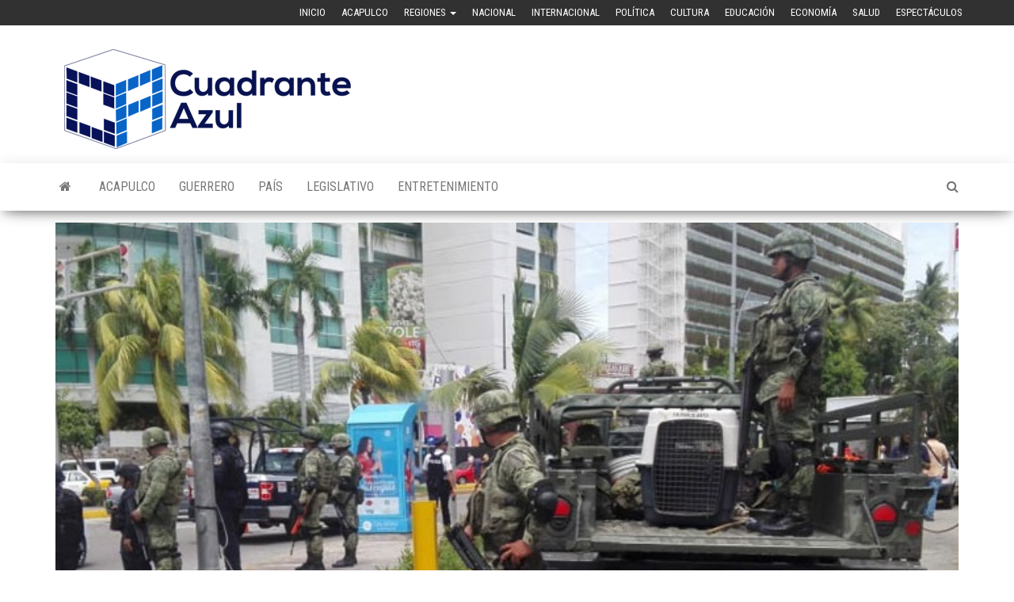

--- FILE ---
content_type: text/html; charset=UTF-8
request_url: https://www.cuadranteazul.com/acapulco/elementos-federales-impiden-bloqueo-convocado-por-la-mana-en-la-diana-cazadora/
body_size: 9329
content:
<!DOCTYPE html>
<html lang="es">
    <head>
        <meta http-equiv="content-type" content="text/html; charset=UTF-8" />
        <meta http-equiv="X-UA-Compatible" content="IE=edge">
        <meta name="viewport" content="width=device-width, initial-scale=1">
        <link rel="pingback" href="https://www.cuadranteazul.com/xmlrpc.php" />
        <meta name='robots' content='index, follow, max-image-preview:large, max-snippet:-1, max-video-preview:-1' />

	<!-- This site is optimized with the Yoast SEO plugin v23.5 - https://yoast.com/wordpress/plugins/seo/ -->
	<title>ELEMENTOS FEDERALES IMPIDEN BLOQUEO CONVOCADO POR LA MAÑA EN LA DIANA CAZADORA - Cuadrante Azul</title>
	<link rel="canonical" href="https://www.cuadranteazul.com/acapulco/elementos-federales-impiden-bloqueo-convocado-por-la-mana-en-la-diana-cazadora/" />
	<meta property="og:locale" content="es_MX" />
	<meta property="og:type" content="article" />
	<meta property="og:title" content="ELEMENTOS FEDERALES IMPIDEN BLOQUEO CONVOCADO POR LA MAÑA EN LA DIANA CAZADORA - Cuadrante Azul" />
	<meta property="og:description" content="Acapulco, Gro. 4 de agosto de 2018.-(CA).- Elementos del Grupo Coordinación Guerrero impidió bloqueo de transportistas obligados por la &#8216;maña&#8217;&hellip;" />
	<meta property="og:url" content="https://www.cuadranteazul.com/acapulco/elementos-federales-impiden-bloqueo-convocado-por-la-mana-en-la-diana-cazadora/" />
	<meta property="og:site_name" content="Cuadrante Azul" />
	<meta property="article:published_time" content="2018-08-04T18:47:44+00:00" />
	<meta property="og:image" content="https://www.cuadranteazul.com/wp-content/uploads/2018/08/31-Constancias-07-2018-1-4.jpg" />
	<meta property="og:image:width" content="686" />
	<meta property="og:image:height" content="397" />
	<meta property="og:image:type" content="image/jpeg" />
	<meta name="author" content="novaweb" />
	<meta name="twitter:card" content="summary_large_image" />
	<meta name="twitter:label1" content="Escrito por" />
	<meta name="twitter:data1" content="novaweb" />
	<meta name="twitter:label2" content="Tiempo de lectura" />
	<meta name="twitter:data2" content="1 minuto" />
	<script type="application/ld+json" class="yoast-schema-graph">{"@context":"https://schema.org","@graph":[{"@type":"Article","@id":"https://www.cuadranteazul.com/acapulco/elementos-federales-impiden-bloqueo-convocado-por-la-mana-en-la-diana-cazadora/#article","isPartOf":{"@id":"https://www.cuadranteazul.com/acapulco/elementos-federales-impiden-bloqueo-convocado-por-la-mana-en-la-diana-cazadora/"},"author":{"name":"novaweb","@id":"https://www.cuadranteazul.com/#/schema/person/0c3199325b7f2e27d758bb0706024263"},"headline":"ELEMENTOS FEDERALES IMPIDEN BLOQUEO CONVOCADO POR LA MAÑA EN LA DIANA CAZADORA","datePublished":"2018-08-04T18:47:44+00:00","dateModified":"2018-08-04T18:47:44+00:00","mainEntityOfPage":{"@id":"https://www.cuadranteazul.com/acapulco/elementos-federales-impiden-bloqueo-convocado-por-la-mana-en-la-diana-cazadora/"},"wordCount":234,"commentCount":0,"publisher":{"@id":"https://www.cuadranteazul.com/#organization"},"image":{"@id":"https://www.cuadranteazul.com/acapulco/elementos-federales-impiden-bloqueo-convocado-por-la-mana-en-la-diana-cazadora/#primaryimage"},"thumbnailUrl":"https://www.cuadranteazul.com/wp-content/uploads/2018/08/31-Constancias-07-2018-1-4.jpg","articleSection":["Acapulco","Destacadas 1","Destacadas2"],"inLanguage":"es","potentialAction":[{"@type":"CommentAction","name":"Comment","target":["https://www.cuadranteazul.com/acapulco/elementos-federales-impiden-bloqueo-convocado-por-la-mana-en-la-diana-cazadora/#respond"]}]},{"@type":"WebPage","@id":"https://www.cuadranteazul.com/acapulco/elementos-federales-impiden-bloqueo-convocado-por-la-mana-en-la-diana-cazadora/","url":"https://www.cuadranteazul.com/acapulco/elementos-federales-impiden-bloqueo-convocado-por-la-mana-en-la-diana-cazadora/","name":"ELEMENTOS FEDERALES IMPIDEN BLOQUEO CONVOCADO POR LA MAÑA EN LA DIANA CAZADORA - Cuadrante Azul","isPartOf":{"@id":"https://www.cuadranteazul.com/#website"},"primaryImageOfPage":{"@id":"https://www.cuadranteazul.com/acapulco/elementos-federales-impiden-bloqueo-convocado-por-la-mana-en-la-diana-cazadora/#primaryimage"},"image":{"@id":"https://www.cuadranteazul.com/acapulco/elementos-federales-impiden-bloqueo-convocado-por-la-mana-en-la-diana-cazadora/#primaryimage"},"thumbnailUrl":"https://www.cuadranteazul.com/wp-content/uploads/2018/08/31-Constancias-07-2018-1-4.jpg","datePublished":"2018-08-04T18:47:44+00:00","dateModified":"2018-08-04T18:47:44+00:00","breadcrumb":{"@id":"https://www.cuadranteazul.com/acapulco/elementos-federales-impiden-bloqueo-convocado-por-la-mana-en-la-diana-cazadora/#breadcrumb"},"inLanguage":"es","potentialAction":[{"@type":"ReadAction","target":["https://www.cuadranteazul.com/acapulco/elementos-federales-impiden-bloqueo-convocado-por-la-mana-en-la-diana-cazadora/"]}]},{"@type":"ImageObject","inLanguage":"es","@id":"https://www.cuadranteazul.com/acapulco/elementos-federales-impiden-bloqueo-convocado-por-la-mana-en-la-diana-cazadora/#primaryimage","url":"https://www.cuadranteazul.com/wp-content/uploads/2018/08/31-Constancias-07-2018-1-4.jpg","contentUrl":"https://www.cuadranteazul.com/wp-content/uploads/2018/08/31-Constancias-07-2018-1-4.jpg","width":686,"height":397},{"@type":"BreadcrumbList","@id":"https://www.cuadranteazul.com/acapulco/elementos-federales-impiden-bloqueo-convocado-por-la-mana-en-la-diana-cazadora/#breadcrumb","itemListElement":[{"@type":"ListItem","position":1,"name":"Inicio","item":"https://www.cuadranteazul.com/"},{"@type":"ListItem","position":2,"name":"ELEMENTOS FEDERALES IMPIDEN BLOQUEO CONVOCADO POR LA MAÑA EN LA DIANA CAZADORA"}]},{"@type":"WebSite","@id":"https://www.cuadranteazul.com/#website","url":"https://www.cuadranteazul.com/","name":"Cuadrante Azul","description":"Agencia de Noticias","publisher":{"@id":"https://www.cuadranteazul.com/#organization"},"potentialAction":[{"@type":"SearchAction","target":{"@type":"EntryPoint","urlTemplate":"https://www.cuadranteazul.com/?s={search_term_string}"},"query-input":{"@type":"PropertyValueSpecification","valueRequired":true,"valueName":"search_term_string"}}],"inLanguage":"es"},{"@type":"Organization","@id":"https://www.cuadranteazul.com/#organization","name":"Cuadrante Azul","url":"https://www.cuadranteazul.com/","logo":{"@type":"ImageObject","inLanguage":"es","@id":"https://www.cuadranteazul.com/#/schema/logo/image/","url":"https://www.cuadranteazul.com/wp-content/uploads/2018/03/logotipo-2.png","contentUrl":"https://www.cuadranteazul.com/wp-content/uploads/2018/03/logotipo-2.png","width":393,"height":134,"caption":"Cuadrante Azul"},"image":{"@id":"https://www.cuadranteazul.com/#/schema/logo/image/"}},{"@type":"Person","@id":"https://www.cuadranteazul.com/#/schema/person/0c3199325b7f2e27d758bb0706024263","name":"novaweb","image":{"@type":"ImageObject","inLanguage":"es","@id":"https://www.cuadranteazul.com/#/schema/person/image/","url":"https://secure.gravatar.com/avatar/8e71b44cdeba0a271caee776d584ccf6?s=96&d=mm&r=g","contentUrl":"https://secure.gravatar.com/avatar/8e71b44cdeba0a271caee776d584ccf6?s=96&d=mm&r=g","caption":"novaweb"},"url":"https://www.cuadranteazul.com/author/novaweb/"}]}</script>
	<!-- / Yoast SEO plugin. -->


<link rel='dns-prefetch' href='//fonts.googleapis.com' />
<link rel="alternate" type="application/rss+xml" title="Cuadrante Azul &raquo; Feed" href="https://www.cuadranteazul.com/feed/" />
<link rel="alternate" type="application/rss+xml" title="Cuadrante Azul &raquo; RSS de los comentarios" href="https://www.cuadranteazul.com/comments/feed/" />
<link rel="alternate" type="application/rss+xml" title="Cuadrante Azul &raquo; ELEMENTOS FEDERALES IMPIDEN BLOQUEO CONVOCADO POR LA MAÑA EN LA DIANA CAZADORA RSS de los comentarios" href="https://www.cuadranteazul.com/acapulco/elementos-federales-impiden-bloqueo-convocado-por-la-mana-en-la-diana-cazadora/feed/" />
<script type="text/javascript">
/* <![CDATA[ */
window._wpemojiSettings = {"baseUrl":"https:\/\/s.w.org\/images\/core\/emoji\/15.0.3\/72x72\/","ext":".png","svgUrl":"https:\/\/s.w.org\/images\/core\/emoji\/15.0.3\/svg\/","svgExt":".svg","source":{"concatemoji":"https:\/\/www.cuadranteazul.com\/wp-includes\/js\/wp-emoji-release.min.js?ver=6.6.4"}};
/*! This file is auto-generated */
!function(i,n){var o,s,e;function c(e){try{var t={supportTests:e,timestamp:(new Date).valueOf()};sessionStorage.setItem(o,JSON.stringify(t))}catch(e){}}function p(e,t,n){e.clearRect(0,0,e.canvas.width,e.canvas.height),e.fillText(t,0,0);var t=new Uint32Array(e.getImageData(0,0,e.canvas.width,e.canvas.height).data),r=(e.clearRect(0,0,e.canvas.width,e.canvas.height),e.fillText(n,0,0),new Uint32Array(e.getImageData(0,0,e.canvas.width,e.canvas.height).data));return t.every(function(e,t){return e===r[t]})}function u(e,t,n){switch(t){case"flag":return n(e,"\ud83c\udff3\ufe0f\u200d\u26a7\ufe0f","\ud83c\udff3\ufe0f\u200b\u26a7\ufe0f")?!1:!n(e,"\ud83c\uddfa\ud83c\uddf3","\ud83c\uddfa\u200b\ud83c\uddf3")&&!n(e,"\ud83c\udff4\udb40\udc67\udb40\udc62\udb40\udc65\udb40\udc6e\udb40\udc67\udb40\udc7f","\ud83c\udff4\u200b\udb40\udc67\u200b\udb40\udc62\u200b\udb40\udc65\u200b\udb40\udc6e\u200b\udb40\udc67\u200b\udb40\udc7f");case"emoji":return!n(e,"\ud83d\udc26\u200d\u2b1b","\ud83d\udc26\u200b\u2b1b")}return!1}function f(e,t,n){var r="undefined"!=typeof WorkerGlobalScope&&self instanceof WorkerGlobalScope?new OffscreenCanvas(300,150):i.createElement("canvas"),a=r.getContext("2d",{willReadFrequently:!0}),o=(a.textBaseline="top",a.font="600 32px Arial",{});return e.forEach(function(e){o[e]=t(a,e,n)}),o}function t(e){var t=i.createElement("script");t.src=e,t.defer=!0,i.head.appendChild(t)}"undefined"!=typeof Promise&&(o="wpEmojiSettingsSupports",s=["flag","emoji"],n.supports={everything:!0,everythingExceptFlag:!0},e=new Promise(function(e){i.addEventListener("DOMContentLoaded",e,{once:!0})}),new Promise(function(t){var n=function(){try{var e=JSON.parse(sessionStorage.getItem(o));if("object"==typeof e&&"number"==typeof e.timestamp&&(new Date).valueOf()<e.timestamp+604800&&"object"==typeof e.supportTests)return e.supportTests}catch(e){}return null}();if(!n){if("undefined"!=typeof Worker&&"undefined"!=typeof OffscreenCanvas&&"undefined"!=typeof URL&&URL.createObjectURL&&"undefined"!=typeof Blob)try{var e="postMessage("+f.toString()+"("+[JSON.stringify(s),u.toString(),p.toString()].join(",")+"));",r=new Blob([e],{type:"text/javascript"}),a=new Worker(URL.createObjectURL(r),{name:"wpTestEmojiSupports"});return void(a.onmessage=function(e){c(n=e.data),a.terminate(),t(n)})}catch(e){}c(n=f(s,u,p))}t(n)}).then(function(e){for(var t in e)n.supports[t]=e[t],n.supports.everything=n.supports.everything&&n.supports[t],"flag"!==t&&(n.supports.everythingExceptFlag=n.supports.everythingExceptFlag&&n.supports[t]);n.supports.everythingExceptFlag=n.supports.everythingExceptFlag&&!n.supports.flag,n.DOMReady=!1,n.readyCallback=function(){n.DOMReady=!0}}).then(function(){return e}).then(function(){var e;n.supports.everything||(n.readyCallback(),(e=n.source||{}).concatemoji?t(e.concatemoji):e.wpemoji&&e.twemoji&&(t(e.twemoji),t(e.wpemoji)))}))}((window,document),window._wpemojiSettings);
/* ]]> */
</script>
<style id='wp-emoji-styles-inline-css' type='text/css'>

	img.wp-smiley, img.emoji {
		display: inline !important;
		border: none !important;
		box-shadow: none !important;
		height: 1em !important;
		width: 1em !important;
		margin: 0 0.07em !important;
		vertical-align: -0.1em !important;
		background: none !important;
		padding: 0 !important;
	}
</style>
<link rel='stylesheet' id='wp-block-library-css' href='https://www.cuadranteazul.com/wp-includes/css/dist/block-library/style.min.css?ver=6.6.4' type='text/css' media='all' />
<style id='classic-theme-styles-inline-css' type='text/css'>
/*! This file is auto-generated */
.wp-block-button__link{color:#fff;background-color:#32373c;border-radius:9999px;box-shadow:none;text-decoration:none;padding:calc(.667em + 2px) calc(1.333em + 2px);font-size:1.125em}.wp-block-file__button{background:#32373c;color:#fff;text-decoration:none}
</style>
<style id='global-styles-inline-css' type='text/css'>
:root{--wp--preset--aspect-ratio--square: 1;--wp--preset--aspect-ratio--4-3: 4/3;--wp--preset--aspect-ratio--3-4: 3/4;--wp--preset--aspect-ratio--3-2: 3/2;--wp--preset--aspect-ratio--2-3: 2/3;--wp--preset--aspect-ratio--16-9: 16/9;--wp--preset--aspect-ratio--9-16: 9/16;--wp--preset--color--black: #000000;--wp--preset--color--cyan-bluish-gray: #abb8c3;--wp--preset--color--white: #ffffff;--wp--preset--color--pale-pink: #f78da7;--wp--preset--color--vivid-red: #cf2e2e;--wp--preset--color--luminous-vivid-orange: #ff6900;--wp--preset--color--luminous-vivid-amber: #fcb900;--wp--preset--color--light-green-cyan: #7bdcb5;--wp--preset--color--vivid-green-cyan: #00d084;--wp--preset--color--pale-cyan-blue: #8ed1fc;--wp--preset--color--vivid-cyan-blue: #0693e3;--wp--preset--color--vivid-purple: #9b51e0;--wp--preset--gradient--vivid-cyan-blue-to-vivid-purple: linear-gradient(135deg,rgba(6,147,227,1) 0%,rgb(155,81,224) 100%);--wp--preset--gradient--light-green-cyan-to-vivid-green-cyan: linear-gradient(135deg,rgb(122,220,180) 0%,rgb(0,208,130) 100%);--wp--preset--gradient--luminous-vivid-amber-to-luminous-vivid-orange: linear-gradient(135deg,rgba(252,185,0,1) 0%,rgba(255,105,0,1) 100%);--wp--preset--gradient--luminous-vivid-orange-to-vivid-red: linear-gradient(135deg,rgba(255,105,0,1) 0%,rgb(207,46,46) 100%);--wp--preset--gradient--very-light-gray-to-cyan-bluish-gray: linear-gradient(135deg,rgb(238,238,238) 0%,rgb(169,184,195) 100%);--wp--preset--gradient--cool-to-warm-spectrum: linear-gradient(135deg,rgb(74,234,220) 0%,rgb(151,120,209) 20%,rgb(207,42,186) 40%,rgb(238,44,130) 60%,rgb(251,105,98) 80%,rgb(254,248,76) 100%);--wp--preset--gradient--blush-light-purple: linear-gradient(135deg,rgb(255,206,236) 0%,rgb(152,150,240) 100%);--wp--preset--gradient--blush-bordeaux: linear-gradient(135deg,rgb(254,205,165) 0%,rgb(254,45,45) 50%,rgb(107,0,62) 100%);--wp--preset--gradient--luminous-dusk: linear-gradient(135deg,rgb(255,203,112) 0%,rgb(199,81,192) 50%,rgb(65,88,208) 100%);--wp--preset--gradient--pale-ocean: linear-gradient(135deg,rgb(255,245,203) 0%,rgb(182,227,212) 50%,rgb(51,167,181) 100%);--wp--preset--gradient--electric-grass: linear-gradient(135deg,rgb(202,248,128) 0%,rgb(113,206,126) 100%);--wp--preset--gradient--midnight: linear-gradient(135deg,rgb(2,3,129) 0%,rgb(40,116,252) 100%);--wp--preset--font-size--small: 13px;--wp--preset--font-size--medium: 20px;--wp--preset--font-size--large: 36px;--wp--preset--font-size--x-large: 42px;--wp--preset--spacing--20: 0.44rem;--wp--preset--spacing--30: 0.67rem;--wp--preset--spacing--40: 1rem;--wp--preset--spacing--50: 1.5rem;--wp--preset--spacing--60: 2.25rem;--wp--preset--spacing--70: 3.38rem;--wp--preset--spacing--80: 5.06rem;--wp--preset--shadow--natural: 6px 6px 9px rgba(0, 0, 0, 0.2);--wp--preset--shadow--deep: 12px 12px 50px rgba(0, 0, 0, 0.4);--wp--preset--shadow--sharp: 6px 6px 0px rgba(0, 0, 0, 0.2);--wp--preset--shadow--outlined: 6px 6px 0px -3px rgba(255, 255, 255, 1), 6px 6px rgba(0, 0, 0, 1);--wp--preset--shadow--crisp: 6px 6px 0px rgba(0, 0, 0, 1);}:where(.is-layout-flex){gap: 0.5em;}:where(.is-layout-grid){gap: 0.5em;}body .is-layout-flex{display: flex;}.is-layout-flex{flex-wrap: wrap;align-items: center;}.is-layout-flex > :is(*, div){margin: 0;}body .is-layout-grid{display: grid;}.is-layout-grid > :is(*, div){margin: 0;}:where(.wp-block-columns.is-layout-flex){gap: 2em;}:where(.wp-block-columns.is-layout-grid){gap: 2em;}:where(.wp-block-post-template.is-layout-flex){gap: 1.25em;}:where(.wp-block-post-template.is-layout-grid){gap: 1.25em;}.has-black-color{color: var(--wp--preset--color--black) !important;}.has-cyan-bluish-gray-color{color: var(--wp--preset--color--cyan-bluish-gray) !important;}.has-white-color{color: var(--wp--preset--color--white) !important;}.has-pale-pink-color{color: var(--wp--preset--color--pale-pink) !important;}.has-vivid-red-color{color: var(--wp--preset--color--vivid-red) !important;}.has-luminous-vivid-orange-color{color: var(--wp--preset--color--luminous-vivid-orange) !important;}.has-luminous-vivid-amber-color{color: var(--wp--preset--color--luminous-vivid-amber) !important;}.has-light-green-cyan-color{color: var(--wp--preset--color--light-green-cyan) !important;}.has-vivid-green-cyan-color{color: var(--wp--preset--color--vivid-green-cyan) !important;}.has-pale-cyan-blue-color{color: var(--wp--preset--color--pale-cyan-blue) !important;}.has-vivid-cyan-blue-color{color: var(--wp--preset--color--vivid-cyan-blue) !important;}.has-vivid-purple-color{color: var(--wp--preset--color--vivid-purple) !important;}.has-black-background-color{background-color: var(--wp--preset--color--black) !important;}.has-cyan-bluish-gray-background-color{background-color: var(--wp--preset--color--cyan-bluish-gray) !important;}.has-white-background-color{background-color: var(--wp--preset--color--white) !important;}.has-pale-pink-background-color{background-color: var(--wp--preset--color--pale-pink) !important;}.has-vivid-red-background-color{background-color: var(--wp--preset--color--vivid-red) !important;}.has-luminous-vivid-orange-background-color{background-color: var(--wp--preset--color--luminous-vivid-orange) !important;}.has-luminous-vivid-amber-background-color{background-color: var(--wp--preset--color--luminous-vivid-amber) !important;}.has-light-green-cyan-background-color{background-color: var(--wp--preset--color--light-green-cyan) !important;}.has-vivid-green-cyan-background-color{background-color: var(--wp--preset--color--vivid-green-cyan) !important;}.has-pale-cyan-blue-background-color{background-color: var(--wp--preset--color--pale-cyan-blue) !important;}.has-vivid-cyan-blue-background-color{background-color: var(--wp--preset--color--vivid-cyan-blue) !important;}.has-vivid-purple-background-color{background-color: var(--wp--preset--color--vivid-purple) !important;}.has-black-border-color{border-color: var(--wp--preset--color--black) !important;}.has-cyan-bluish-gray-border-color{border-color: var(--wp--preset--color--cyan-bluish-gray) !important;}.has-white-border-color{border-color: var(--wp--preset--color--white) !important;}.has-pale-pink-border-color{border-color: var(--wp--preset--color--pale-pink) !important;}.has-vivid-red-border-color{border-color: var(--wp--preset--color--vivid-red) !important;}.has-luminous-vivid-orange-border-color{border-color: var(--wp--preset--color--luminous-vivid-orange) !important;}.has-luminous-vivid-amber-border-color{border-color: var(--wp--preset--color--luminous-vivid-amber) !important;}.has-light-green-cyan-border-color{border-color: var(--wp--preset--color--light-green-cyan) !important;}.has-vivid-green-cyan-border-color{border-color: var(--wp--preset--color--vivid-green-cyan) !important;}.has-pale-cyan-blue-border-color{border-color: var(--wp--preset--color--pale-cyan-blue) !important;}.has-vivid-cyan-blue-border-color{border-color: var(--wp--preset--color--vivid-cyan-blue) !important;}.has-vivid-purple-border-color{border-color: var(--wp--preset--color--vivid-purple) !important;}.has-vivid-cyan-blue-to-vivid-purple-gradient-background{background: var(--wp--preset--gradient--vivid-cyan-blue-to-vivid-purple) !important;}.has-light-green-cyan-to-vivid-green-cyan-gradient-background{background: var(--wp--preset--gradient--light-green-cyan-to-vivid-green-cyan) !important;}.has-luminous-vivid-amber-to-luminous-vivid-orange-gradient-background{background: var(--wp--preset--gradient--luminous-vivid-amber-to-luminous-vivid-orange) !important;}.has-luminous-vivid-orange-to-vivid-red-gradient-background{background: var(--wp--preset--gradient--luminous-vivid-orange-to-vivid-red) !important;}.has-very-light-gray-to-cyan-bluish-gray-gradient-background{background: var(--wp--preset--gradient--very-light-gray-to-cyan-bluish-gray) !important;}.has-cool-to-warm-spectrum-gradient-background{background: var(--wp--preset--gradient--cool-to-warm-spectrum) !important;}.has-blush-light-purple-gradient-background{background: var(--wp--preset--gradient--blush-light-purple) !important;}.has-blush-bordeaux-gradient-background{background: var(--wp--preset--gradient--blush-bordeaux) !important;}.has-luminous-dusk-gradient-background{background: var(--wp--preset--gradient--luminous-dusk) !important;}.has-pale-ocean-gradient-background{background: var(--wp--preset--gradient--pale-ocean) !important;}.has-electric-grass-gradient-background{background: var(--wp--preset--gradient--electric-grass) !important;}.has-midnight-gradient-background{background: var(--wp--preset--gradient--midnight) !important;}.has-small-font-size{font-size: var(--wp--preset--font-size--small) !important;}.has-medium-font-size{font-size: var(--wp--preset--font-size--medium) !important;}.has-large-font-size{font-size: var(--wp--preset--font-size--large) !important;}.has-x-large-font-size{font-size: var(--wp--preset--font-size--x-large) !important;}
:where(.wp-block-post-template.is-layout-flex){gap: 1.25em;}:where(.wp-block-post-template.is-layout-grid){gap: 1.25em;}
:where(.wp-block-columns.is-layout-flex){gap: 2em;}:where(.wp-block-columns.is-layout-grid){gap: 2em;}
:root :where(.wp-block-pullquote){font-size: 1.5em;line-height: 1.6;}
</style>
<link rel='stylesheet' id='envo-magazine-fonts-css' href='https://fonts.googleapis.com/css?family=Roboto+Condensed%3A300%2C400%2C700&#038;subset=latin%2Clatin-ext' type='text/css' media='all' />
<link rel='stylesheet' id='bootstrap-css' href='https://www.cuadranteazul.com/wp-content/themes/envo-magazine/css/bootstrap.css?ver=3.3.7' type='text/css' media='all' />
<link rel='stylesheet' id='envo-magazine-stylesheet-css' href='https://www.cuadranteazul.com/wp-content/themes/envo-magazine/style.css?ver=1.3.12' type='text/css' media='all' />
<link rel='stylesheet' id='font-awesome-css' href='https://www.cuadranteazul.com/wp-content/themes/envo-magazine/css/font-awesome.min.css?ver=4.7.0' type='text/css' media='all' />
<script type="text/javascript" src="https://www.cuadranteazul.com/wp-includes/js/jquery/jquery.min.js?ver=3.7.1" id="jquery-core-js"></script>
<script type="text/javascript" src="https://www.cuadranteazul.com/wp-includes/js/jquery/jquery-migrate.min.js?ver=3.4.1" id="jquery-migrate-js"></script>
<link rel="https://api.w.org/" href="https://www.cuadranteazul.com/wp-json/" /><link rel="alternate" title="JSON" type="application/json" href="https://www.cuadranteazul.com/wp-json/wp/v2/posts/8462" /><link rel="EditURI" type="application/rsd+xml" title="RSD" href="https://www.cuadranteazul.com/xmlrpc.php?rsd" />
<meta name="generator" content="WordPress 6.6.4" />
<link rel='shortlink' href='https://www.cuadranteazul.com/?p=8462' />
<link rel="alternate" title="oEmbed (JSON)" type="application/json+oembed" href="https://www.cuadranteazul.com/wp-json/oembed/1.0/embed?url=https%3A%2F%2Fwww.cuadranteazul.com%2Facapulco%2Felementos-federales-impiden-bloqueo-convocado-por-la-mana-en-la-diana-cazadora%2F" />
<link rel="alternate" title="oEmbed (XML)" type="text/xml+oembed" href="https://www.cuadranteazul.com/wp-json/oembed/1.0/embed?url=https%3A%2F%2Fwww.cuadranteazul.com%2Facapulco%2Felementos-federales-impiden-bloqueo-convocado-por-la-mana-en-la-diana-cazadora%2F&#038;format=xml" />
	<style type="text/css" id="envo-magazine-header-css">
				.site-title,
		.site-description {
			position: absolute;
			clip: rect(1px, 1px, 1px, 1px);
		}
		
	</style>
	<link rel="icon" href="https://www.cuadranteazul.com/wp-content/uploads/2024/10/cropped-Captura-de-pantalla-2024-10-03-a-las-8.45.04 p.m-32x32.png" sizes="32x32" />
<link rel="icon" href="https://www.cuadranteazul.com/wp-content/uploads/2024/10/cropped-Captura-de-pantalla-2024-10-03-a-las-8.45.04 p.m-192x192.png" sizes="192x192" />
<link rel="apple-touch-icon" href="https://www.cuadranteazul.com/wp-content/uploads/2024/10/cropped-Captura-de-pantalla-2024-10-03-a-las-8.45.04 p.m-180x180.png" />
<meta name="msapplication-TileImage" content="https://www.cuadranteazul.com/wp-content/uploads/2024/10/cropped-Captura-de-pantalla-2024-10-03-a-las-8.45.04 p.m-270x270.png" />
    </head>
    <body id="blog" class="post-template-default single single-post postid-8462 single-format-standard wp-custom-logo">
        <a class="skip-link screen-reader-text" href="#site-content">Saltar al contenido</a>            <div class="top-menu" >
        <nav id="top-navigation" class="navbar navbar-inverse bg-dark">     
            <div class="container">   
                <div class="navbar-header">
                    <button type="button" class="navbar-toggle" data-toggle="collapse" data-target=".navbar-2-collapse">
                        <span class="sr-only">Alternar la navegación</span>
                        <span class="icon-bar"></span>
                        <span class="icon-bar"></span>
                        <span class="icon-bar"></span>
                    </button>
                </div>
                <div class="collapse navbar-collapse navbar-2-collapse">
                    <div class="menu-menu-container"><ul id="menu-menu" class="nav navbar-nav navbar-right"><li itemscope="itemscope" itemtype="https://www.schema.org/SiteNavigationElement" id="menu-item-22" class="menu-item menu-item-type-custom menu-item-object-custom menu-item-22"><a title="Inicio" href="http://cuadranteazul.com">Inicio</a></li>
<li itemscope="itemscope" itemtype="https://www.schema.org/SiteNavigationElement" id="menu-item-11" class="menu-item menu-item-type-taxonomy menu-item-object-category current-post-ancestor current-menu-parent current-post-parent menu-item-11"><a title="Acapulco" href="https://www.cuadranteazul.com/category/acapulco/">Acapulco</a></li>
<li itemscope="itemscope" itemtype="https://www.schema.org/SiteNavigationElement" id="menu-item-108" class="menu-item menu-item-type-custom menu-item-object-custom menu-item-has-children menu-item-108 dropdown"><a title="Regiones" href="#Regiones" data-toggle="dropdown" class="dropdown-toggle" aria-haspopup="true">Regiones <span class="caret"></span></a>
<ul role="menu" class=" dropdown-menu" >
	<li itemscope="itemscope" itemtype="https://www.schema.org/SiteNavigationElement" id="menu-item-114" class="menu-item menu-item-type-taxonomy menu-item-object-category menu-item-114"><a title="Zona Norte" href="https://www.cuadranteazul.com/category/zona-norte/">Zona Norte</a></li>
	<li itemscope="itemscope" itemtype="https://www.schema.org/SiteNavigationElement" id="menu-item-109" class="menu-item menu-item-type-taxonomy menu-item-object-category menu-item-109"><a title="Centro" href="https://www.cuadranteazul.com/category/guerrero/centro/">Centro</a></li>
	<li itemscope="itemscope" itemtype="https://www.schema.org/SiteNavigationElement" id="menu-item-110" class="menu-item menu-item-type-taxonomy menu-item-object-category menu-item-110"><a title="Costa Chica" href="https://www.cuadranteazul.com/category/guerrero/costa-chica/">Costa Chica</a></li>
	<li itemscope="itemscope" itemtype="https://www.schema.org/SiteNavigationElement" id="menu-item-111" class="menu-item menu-item-type-taxonomy menu-item-object-category menu-item-111"><a title="Costa Grande" href="https://www.cuadranteazul.com/category/guerrero/costa-grande/">Costa Grande</a></li>
	<li itemscope="itemscope" itemtype="https://www.schema.org/SiteNavigationElement" id="menu-item-112" class="menu-item menu-item-type-taxonomy menu-item-object-category menu-item-112"><a title="La Montaña" href="https://www.cuadranteazul.com/category/guerrero/la-montana/">La Montaña</a></li>
	<li itemscope="itemscope" itemtype="https://www.schema.org/SiteNavigationElement" id="menu-item-113" class="menu-item menu-item-type-taxonomy menu-item-object-category menu-item-113"><a title="La Sierra" href="https://www.cuadranteazul.com/category/guerrero/la-sierra/">La Sierra</a></li>
</ul>
</li>
<li itemscope="itemscope" itemtype="https://www.schema.org/SiteNavigationElement" id="menu-item-18" class="menu-item menu-item-type-taxonomy menu-item-object-category menu-item-18"><a title="Nacional" href="https://www.cuadranteazul.com/category/pais/nacional/">Nacional</a></li>
<li itemscope="itemscope" itemtype="https://www.schema.org/SiteNavigationElement" id="menu-item-17" class="menu-item menu-item-type-taxonomy menu-item-object-category menu-item-17"><a title="Internacional" href="https://www.cuadranteazul.com/category/pais/internacional/">Internacional</a></li>
<li itemscope="itemscope" itemtype="https://www.schema.org/SiteNavigationElement" id="menu-item-19" class="menu-item menu-item-type-taxonomy menu-item-object-category menu-item-19"><a title="Política" href="https://www.cuadranteazul.com/category/pais/politica/">Política</a></li>
<li itemscope="itemscope" itemtype="https://www.schema.org/SiteNavigationElement" id="menu-item-12" class="menu-item menu-item-type-taxonomy menu-item-object-category menu-item-12"><a title="Cultura" href="https://www.cuadranteazul.com/category/entretenimiento/cultura/">Cultura</a></li>
<li itemscope="itemscope" itemtype="https://www.schema.org/SiteNavigationElement" id="menu-item-15" class="menu-item menu-item-type-taxonomy menu-item-object-category menu-item-15"><a title="Educación" href="https://www.cuadranteazul.com/category/pais/educacion/">Educación</a></li>
<li itemscope="itemscope" itemtype="https://www.schema.org/SiteNavigationElement" id="menu-item-14" class="menu-item menu-item-type-taxonomy menu-item-object-category menu-item-14"><a title="Economía" href="https://www.cuadranteazul.com/category/pais/economia/">Economía</a></li>
<li itemscope="itemscope" itemtype="https://www.schema.org/SiteNavigationElement" id="menu-item-20" class="menu-item menu-item-type-taxonomy menu-item-object-category menu-item-20"><a title="Salud" href="https://www.cuadranteazul.com/category/pais/salud/">Salud</a></li>
<li itemscope="itemscope" itemtype="https://www.schema.org/SiteNavigationElement" id="menu-item-16" class="menu-item menu-item-type-taxonomy menu-item-object-category menu-item-16"><a title="Espectáculos" href="https://www.cuadranteazul.com/category/entretenimiento/espectaculos/">Espectáculos</a></li>
</ul></div>                </div>
            </div>    
        </nav> 
    </div>
<div class="site-header container-fluid">
    <div class="container" >
        <div class="row" >
            <div class="site-heading " >
                <div class="site-branding-logo">
                    <a href="https://www.cuadranteazul.com/" class="custom-logo-link" rel="home"><img width="393" height="134" src="https://www.cuadranteazul.com/wp-content/uploads/2018/03/logotipo-2.png" class="custom-logo" alt="Cuadrante Azul" decoding="async" fetchpriority="high" srcset="https://www.cuadranteazul.com/wp-content/uploads/2018/03/logotipo-2.png 393w, https://www.cuadranteazul.com/wp-content/uploads/2018/03/logotipo-2-300x102.png 300w" sizes="(max-width: 393px) 100vw, 393px" /></a>                </div>
                <div class="site-branding-text">
                                            <p class="site-title"><a href="https://www.cuadranteazul.com/" rel="home">Cuadrante Azul</a></p>
                    
                                            <p class="site-description">
                            Agencia de Noticias                        </p>
                                    </div><!-- .site-branding-text -->
            </div>
            	
        </div>
    </div>
</div>
 
<div class="main-menu">
    <nav id="site-navigation" class="navbar navbar-default">     
        <div class="container">   
            <div class="navbar-header">
                                <button id="main-menu-panel" class="open-panel visible-xs" data-panel="main-menu-panel">
                        <span></span>
                        <span></span>
                        <span></span>
                    </button>
                            </div> 
                        <ul class="nav navbar-nav search-icon navbar-left hidden-xs">
                <li class="home-icon">
                    <a href="https://www.cuadranteazul.com/" title="Cuadrante Azul">
                        <i class="fa fa-home"></i>
                    </a>
                </li>
            </ul>
            <div class="menu-container"><ul id="menu-menu-2019" class="nav navbar-nav navbar-left"><li itemscope="itemscope" itemtype="https://www.schema.org/SiteNavigationElement" id="menu-item-27988" class="menu-item menu-item-type-taxonomy menu-item-object-category current-post-ancestor current-menu-parent current-post-parent menu-item-27988"><a title="Acapulco" href="https://www.cuadranteazul.com/category/acapulco/">Acapulco</a></li>
<li itemscope="itemscope" itemtype="https://www.schema.org/SiteNavigationElement" id="menu-item-27989" class="menu-item menu-item-type-taxonomy menu-item-object-category menu-item-27989"><a title="Guerrero" href="https://www.cuadranteazul.com/category/guerrero/">Guerrero</a></li>
<li itemscope="itemscope" itemtype="https://www.schema.org/SiteNavigationElement" id="menu-item-27990" class="menu-item menu-item-type-taxonomy menu-item-object-category menu-item-27990"><a title="País" href="https://www.cuadranteazul.com/category/pais/">País</a></li>
<li itemscope="itemscope" itemtype="https://www.schema.org/SiteNavigationElement" id="menu-item-27991" class="menu-item menu-item-type-taxonomy menu-item-object-category menu-item-27991"><a title="Legislativo" href="https://www.cuadranteazul.com/category/legislativo/">Legislativo</a></li>
<li itemscope="itemscope" itemtype="https://www.schema.org/SiteNavigationElement" id="menu-item-27992" class="menu-item menu-item-type-taxonomy menu-item-object-category menu-item-27992"><a title="Entretenimiento" href="https://www.cuadranteazul.com/category/entretenimiento/">Entretenimiento</a></li>
</ul></div>            <ul class="nav navbar-nav search-icon navbar-right hidden-xs">
                <li class="top-search-icon">
                    <a href="#">
                        <i class="fa fa-search"></i>
                    </a>
                </li>
                <div class="top-search-box">
                    <form role="search" method="get" id="searchform" class="searchform" action="https://www.cuadranteazul.com/">
				<div>
					<label class="screen-reader-text" for="s">Buscar:</label>
					<input type="text" value="" name="s" id="s" />
					<input type="submit" id="searchsubmit" value="Buscar" />
				</div>
			</form>                </div>
            </ul>
        </div>
            </nav> 
</div>

<div id="site-content" class="container main-container" role="main">
	<div class="page-area">
		
<!-- start content container -->
<!-- start content container -->
<div class="row">      
	<article class="col-md-12">
		                         
				<div class="post-8462 post type-post status-publish format-standard has-post-thumbnail hentry category-acapulco category-destacadas1 category-destacadas2">
								<div class="news-thumb ">
				<img src="https://www.cuadranteazul.com/wp-content/uploads/2018/08/31-Constancias-07-2018-1-4.jpg" title="ELEMENTOS FEDERALES IMPIDEN BLOQUEO CONVOCADO POR LA MAÑA EN LA DIANA CAZADORA" alt="ELEMENTOS FEDERALES IMPIDEN BLOQUEO CONVOCADO POR LA MAÑA EN LA DIANA CAZADORA" />
			</div><!-- .news-thumb -->	
							<h1 class="single-title">ELEMENTOS FEDERALES IMPIDEN BLOQUEO CONVOCADO POR LA MAÑA EN LA DIANA CAZADORA</h1>						<span class="posted-date">
		4 agosto, 2018	</span>
	<span class="comments-meta">
						<a href="https://www.cuadranteazul.com/acapulco/elementos-federales-impiden-bloqueo-convocado-por-la-mana-en-la-diana-cazadora/#comments" rel="nofollow" title="Comentario en ELEMENTOS FEDERALES IMPIDEN BLOQUEO CONVOCADO POR LA MAÑA EN LA DIANA CAZADORA">
					0				</a>
					<i class="fa fa-comments-o"></i>
	</span>
								<span class="author-meta">
			<span class="author-meta-by">Por</span>
			<a href="https://www.cuadranteazul.com/author/novaweb/">
				novaweb			</a>
		</span>
						<div class="single-content"> 
						<div class="single-entry-summary">
							 
							<p>Acapulco, Gro. 4 de agosto de 2018.-(CA).- Elementos del Grupo Coordinación Guerrero impidió bloqueo de transportistas obligados por la &#8216;maña&#8217; en la Costera Miguel Alemán, a la altura de la Diana.<span id="more-8462"></span></p>
<p>El vocero del Grupo de Coordinación Guerrero (GCG), Roberto Álvarez Heredia informó que choferes de distintas rutas de transporte, expresaron que fueron convocados y amenazados por &#8216;la maña&#8217; a bloquear la Costera Miguel Alemán.</p>
<p>El operativo conjunto fue integrado por la Policía Federal, División Gendarmería, Policía del Estado, Policía Ministerial con el apoyo del Ejército Mexicano y la Marina Armada de México, que integra el Grupo de Coordinación Guerrero.</p>
<p>Los individuos llegaron a bordo de diferentes unidades del transporte público, se negaron a dar entrevistas e intentaron colocar las unidades en la vía turística, sin embargo, fueron retirados de forma pacífica.</p>
<p>Álvarez dijo que los chóferes del transporte público desconocían el motivo de la protesta, ya que acudieron bajo amenazas de personas que se dedican a realizar actos ilegales.</p>
<p>Afirmó que no se tolerará que se impida la circulación en la principal vía de comunicación de Acapulco y reiteró su disposición al diálogo y al acuerdo, siempre y cuando se respete la ley.</p>
 
							 
						</div><!-- .single-entry-summary -->
												<div class="entry-footer"><div class="cat-links"><span class="space-right">Categoría</span><a href="https://www.cuadranteazul.com/category/acapulco/">Acapulco</a> <a href="https://www.cuadranteazul.com/category/destacadas1/">Destacadas 1</a> <a href="https://www.cuadranteazul.com/category/destacadas2/">Destacadas2</a></div></div>                        <div class="entry-footer"></div>					</div>
							<div class="prev-next-links">
					<div class="arrowLeft">
				<a href="https://www.cuadranteazul.com/acapulco/diversas-enfermedades-son-prevenibles-con-la-lactancia-materna-imss/" rel="prev"><i class="fa fa-angle-double-left fa-2x" aria-hidden="true"></i></a>				<div class="prev-next-links-thumb">
					<a href="https://www.cuadranteazul.com/acapulco/diversas-enfermedades-son-prevenibles-con-la-lactancia-materna-imss/" rel="prev"><img width="160" height="92" src="https://www.cuadranteazul.com/wp-content/uploads/2018/08/foto-lactancia.jpg" class="attachment-envo-magazine-thumbnail size-envo-magazine-thumbnail wp-post-image" alt="" decoding="async" srcset="https://www.cuadranteazul.com/wp-content/uploads/2018/08/foto-lactancia.jpg 1024w, https://www.cuadranteazul.com/wp-content/uploads/2018/08/foto-lactancia-300x173.jpg 300w, https://www.cuadranteazul.com/wp-content/uploads/2018/08/foto-lactancia-768x443.jpg 768w" sizes="(max-width: 160px) 100vw, 160px" /></a>				</div>
				<div class="prev-next-links-title">
					<a href="https://www.cuadranteazul.com/acapulco/diversas-enfermedades-son-prevenibles-con-la-lactancia-materna-imss/" rel="prev">DIVERSAS ENFERMEDADES SON PREVENIBLES CON LA LACTANCIA MATERNA: IMSS</a>				</div>	
			</div>
			
			<div class="arrowRight">
				<a href="https://www.cuadranteazul.com/pais/politica/asisten-integrantes-del-congreso-a-curso-de-entrega-recepcion-de-administraciones-publicas/" rel="next"><i class="fa fa-angle-double-right fa-2x" aria-hidden="true"></i></a>				<div class="prev-next-links-thumb">
					<a href="https://www.cuadranteazul.com/pais/politica/asisten-integrantes-del-congreso-a-curso-de-entrega-recepcion-de-administraciones-publicas/" rel="next"><img width="160" height="106" src="https://www.cuadranteazul.com/wp-content/uploads/2018/08/03-ASE-08-2018-3.jpg" class="attachment-envo-magazine-thumbnail size-envo-magazine-thumbnail wp-post-image" alt="" decoding="async" srcset="https://www.cuadranteazul.com/wp-content/uploads/2018/08/03-ASE-08-2018-3.jpg 1068w, https://www.cuadranteazul.com/wp-content/uploads/2018/08/03-ASE-08-2018-3-300x199.jpg 300w, https://www.cuadranteazul.com/wp-content/uploads/2018/08/03-ASE-08-2018-3-768x509.jpg 768w, https://www.cuadranteazul.com/wp-content/uploads/2018/08/03-ASE-08-2018-3-1024x679.jpg 1024w, https://www.cuadranteazul.com/wp-content/uploads/2018/08/03-ASE-08-2018-3-310x205.jpg 310w" sizes="(max-width: 160px) 100vw, 160px" /></a>				</div>
				<div class="prev-next-links-title">
					<a href="https://www.cuadranteazul.com/pais/politica/asisten-integrantes-del-congreso-a-curso-de-entrega-recepcion-de-administraciones-publicas/" rel="next">ASISTEN INTEGRANTES DEL CONGRESO A CURSO DE ENTREGA &#8211; RECEPCIÓN DE ADMINISTRACIONES PÚBLICAS</a>				</div>	
			</div>
		
				</div>
													<div class="single-footer">
							 
						</div>
									</div>        
			        
		    
	</article> 
	</div>
<!-- end content container -->
<!-- end content container -->

</div><!-- end main-container -->
</div><!-- end page-area -->
  				
	<div id="content-footer-section" class="container-fluid clearfix">
		<div class="container">
			
		<div id="recent-posts-3" class="widget widget_recent_entries col-md-3">
		<div class="widget-title"><h3>Noticias Recientes</h3></div>
		<ul>
											<li>
					<a href="https://www.cuadranteazul.com/destacadas1/acapulco-fortalece-su-posicionamiento-turistico-con-la-llegada-del-segundo-crucero-de-2026/">Acapulco fortalece su posicionamiento turístico con la llegada del segundo crucero de 2026</a>
									</li>
											<li>
					<a href="https://www.cuadranteazul.com/acapulco/morena-y-la-senadora-beatriz-mojica-encabezan-preferencias-rumbo-al-2027-en-guerrero/">Morena y la senadora Beatriz Mojica encabezan preferencias rumbo al 2027 en Guerrero</a>
									</li>
											<li>
					<a href="https://www.cuadranteazul.com/destacadas1/agradece-jesus-zamora-a-la-gobernadora-por-traer-el-air-show-a-acapulco/">Agradece Jesús Zamora a la gobernadora por traer el Air Show a Acapulco</a>
									</li>
					</ul>

		</div>		</div>	
	</div>		
 
<footer id="colophon" class="footer-credits container-fluid">
	<div class="container">
				<div class="footer-credits-text text-center">
						<span class="sep"> Cuadrante Azul Agencia de Noticias.  
          <a href="https://novaweb.mx" target="new" rel="noopener"> <img class="" src="https://novaweb.mx/novawebfirma2025.png" width="130"></a>
				
				
          </span>
					</div> 
		 
	</div>	
</footer>
 
<script type="text/javascript" src="https://www.cuadranteazul.com/wp-content/themes/envo-magazine/js/bootstrap.min.js?ver=3.3.7" id="bootstrap-js"></script>
<script type="text/javascript" src="https://www.cuadranteazul.com/wp-content/themes/envo-magazine/js/customscript.js?ver=1.3.12" id="envo-magazine-theme-js-js"></script>
</body>
</html>
